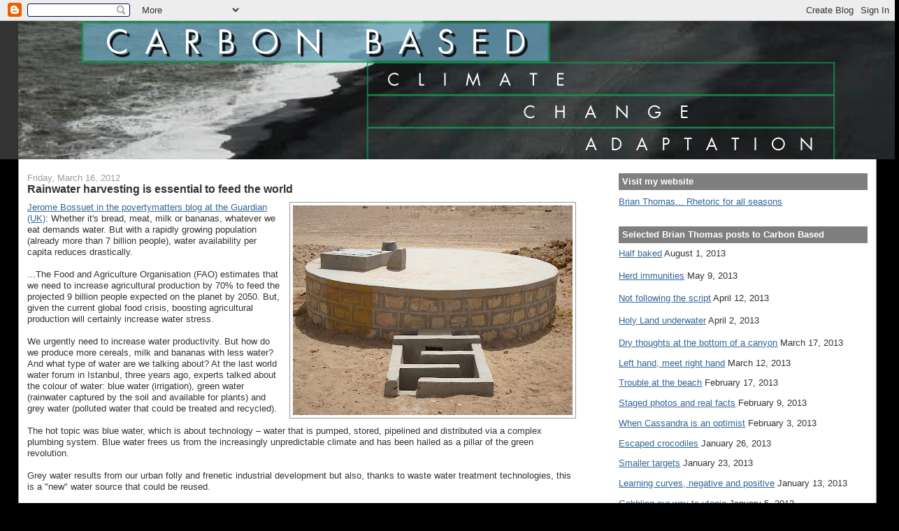

--- FILE ---
content_type: text/html; charset=utf-8
request_url: https://www.google.com/recaptcha/api2/aframe
body_size: 247
content:
<!DOCTYPE HTML><html><head><meta http-equiv="content-type" content="text/html; charset=UTF-8"></head><body><script nonce="S8dWdBgEmmTFr1jHdPBsRA">/** Anti-fraud and anti-abuse applications only. See google.com/recaptcha */ try{var clients={'sodar':'https://pagead2.googlesyndication.com/pagead/sodar?'};window.addEventListener("message",function(a){try{if(a.source===window.parent){var b=JSON.parse(a.data);var c=clients[b['id']];if(c){var d=document.createElement('img');d.src=c+b['params']+'&rc='+(localStorage.getItem("rc::a")?sessionStorage.getItem("rc::b"):"");window.document.body.appendChild(d);sessionStorage.setItem("rc::e",parseInt(sessionStorage.getItem("rc::e")||0)+1);localStorage.setItem("rc::h",'1768811721747');}}}catch(b){}});window.parent.postMessage("_grecaptcha_ready", "*");}catch(b){}</script></body></html>